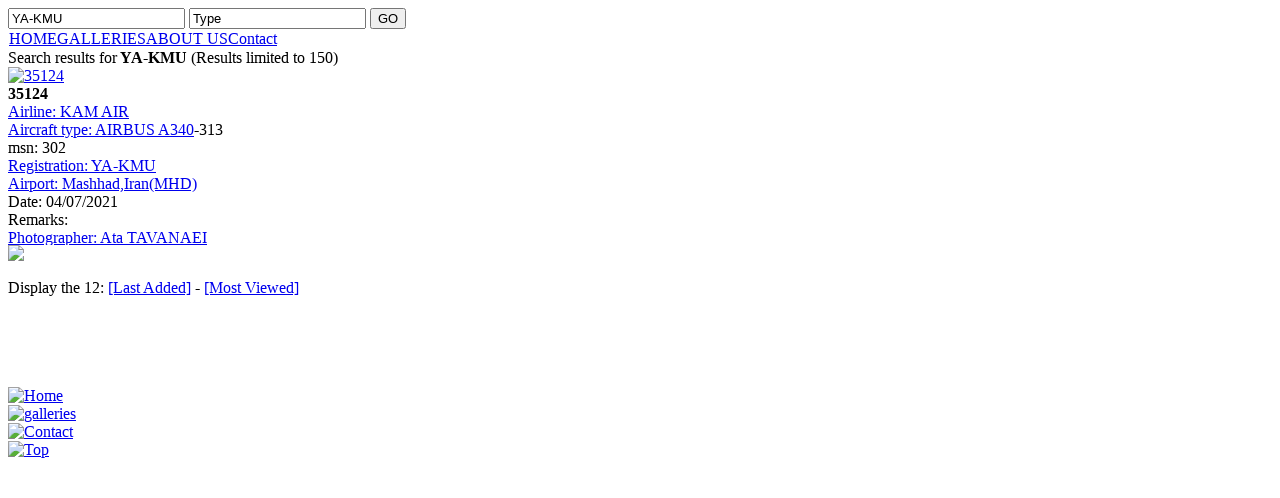

--- FILE ---
content_type: text/html
request_url: https://www.hqaas.com/GALLERIES/YA-KMU
body_size: 4305
content:





<?xml version="1.0" encoding="iso-8859-1"?>


<!DOCTYPE html PUBLIC "-//W3C//DTD XHTML 1.0 Transitional//EN" "http://www.w3.org/TR/xhtml1/DTD/xhtml1-transitional.dtd">



<html xmlns="http://www.w3.org/1999/xhtml" lang="fr" xml:lang="fr">



<head>



<title>High Quality Airliners Action Shots</title>
<meta name="description" content="Welcome on the HQAAS website ! High Quality Airliners Action Shots is a site devoted to airliners photographs of high quality standard." />
<meta name="keywords" content="HQAAS, website, High, Quality, Airliners, Action, Shots, photographs, BOEING, AIRBUS" />

<meta name="robots" content="index, follow" />
<link rel="stylesheet" type="text/css" href="https://www.hqaas.com/components/com_joomgallery/assets/css/joom_settings.css" />
<link rel="stylesheet" type="text/css" href="https://www.hqaas.com/components/com_joomgallery/assets/css/joom_common.css" />
<link rel="stylesheet" type="text/css" href="https://www.hqaas.com/components/com_joomgallery/assets/css/joom_common2.css" />
<link rel="stylesheet" type="text/css" href="https://www.hqaas.com/components/com_joomgallery/assets/css/joom_special.css" />
<script language="javascript" type="text/javascript" src="https://www.hqaas.com/components/com_joomgallery/assets/js/joomscript.js"></script>
<script language="javascript" type="text/javascript">
var resizeSpeed = 5;
var resizeJsImage = 1;
var borderSize = 10;
</script>
<base href="https://www.hqaas.com/" />
	<link rel="shortcut icon" href="https://www.hqaas.com/images/favicon.ico" />
	





<meta http-equiv="Content-Type" content="text/html; charset=iso-8859-1" />



<script language="javascript" src="https://www.hqaas.com/templates/hqaas/mootools-1.2.5-core-nc.js" type="text/javascript"></script>
<script language="javascript" type="text/javascript">var YtSettings = { tplurl: 'https://www.hqaas.com/templates/hqaas', color: 'default', layout: 'left', fontDefault: 'font-medium', widthDefault: 'width-wide', widthThinPx: 790, widthWidePx: 990, widthFluidPx: 0.90 };</script>
<script language="javascript" src="https://www.hqaas.com/templates/hqaas/lib/js/template.js.php" type="text/javascript"></script>



<link href="https://www.hqaas.com/templates/hqaas/css/template_css.css" rel="stylesheet" type="text/css" />


</head>














	


    



    	


        


    



    


<body class="twoColFixLtHdr">

<script type="text/javascript">



	var ScrollBar = new Class({



		Implements: [Events, Options],



		options: {

			maxThumbSize: 15,

			wheel: 8,

			arrows: true,

			hScroll: true // horizontal scrollbars

		},



		initialize: function(main, content, options){

			this.setOptions(options);

			

			this.main = $(main);

			this.content = $(content);

			

			if (this.options.arrows == true){

				this.arrowOffset = 30;

			} else {

				this.arrowOffset = 0;

			}

			

			if (this.options.hScroll == true){

				this.hScrollOffset = 15;

			} else {

				this.hScrollOffset = 0;

			}				



			this.vScrollbar = new Element('div', {

    				'class': 'vScrollbar'

				}).injectAfter(this.content);				



			if (this.options.arrows == true){				

				this.arrowUp = new Element('div', {

    					'class': 'arrowUp'

					}).injectInside(this.vScrollbar);

			}	



			this.vTrack = new Element('div', {

    				'class': 'vTrack'

				}).injectInside(this.vScrollbar);

				

			this.vThumb = new Element('div', {

    				'class': 'vThumb'

				}).injectInside(this.vTrack);



			if (this.options.arrows == true){				

				this.arrowDown = new Element('div', {

    					'class': 'arrowDown'

					}).injectInside(this.vScrollbar);

			}		

			

			this.hScrollbar = new Element('div', {

    				'class': 'hScrollbar'

				}).injectAfter(this.vScrollbar);



			if (this.options.arrows == true){							

				this.arrowLeft = new Element('div', {

    					'class': 'arrowLeft'

					}).injectInside(this.hScrollbar);

			}		



			this.hTrack = new Element('div', {

    				'class': 'hTrack'

				}).injectInside(this.hScrollbar);

				

			this.hThumb = new Element('div', {

    				'class': 'hThumb'

				}).injectInside(this.hTrack);							

	

			if (this.options.arrows == true){

				this.arrowRight = new Element('div', {

    					'class': 'arrowRight'

					}).injectInside(this.hScrollbar);

			}											



			this.corner = new Element('div', {

    				'class': 'corner'

				}).injectAfter(this.hScrollbar);

			

			this.bound = {

				'vStart': this.vStart.bind(this),

				'hStart': this.hStart.bind(this),				

				'end': this.end.bind(this),

				'vDrag': this.vDrag.bind(this),

				'hDrag': this.hDrag.bind(this),				

				'wheel': this.wheel.bind(this),

				'vPage': this.vPage.bind(this),

				'hPage': this.hPage.bind(this)				

			};



			this.vPosition = {};

			this.hPosition = {};			

			this.vMouse = {};

			this.hMouse = {};			

			this.update();

			this.attach();

		},



		update: function(){

			

			this.main.setStyle('height', this.content.offsetHeight + this.hScrollOffset);

			this.vTrack.setStyle('height', this.content.offsetHeight - this.arrowOffset);

						

			this.main.setStyle('width', this.content.offsetWidth + 15);

			this.hTrack.setStyle('width', this.content.offsetWidth - this.arrowOffset);

			

			// Remove and replace vertical scrollbar			

			if (this.content.scrollHeight <= this.main.offsetHeight) {

				this.vScrollbar.setStyle('display', 'none');

				if (this.options.hScroll == true){				

					this.hTrack.setStyle('width', this.hTrack.offsetWidth + 15);

				}	

				this.content.setStyle('width', this.content.offsetWidth + 15);	

			} else {

				this.vScrollbar.setStyle('display', 'block');			

			}

			

			if (this.options.hScroll == true){			

			

				// Remove and replace horizontal scrollbar

				if (this.content.scrollWidth <= this.main.offsetWidth) {

					this.hScrollbar.setStyle('display', 'none');

					this.vTrack.setStyle('height', this.vTrack.offsetHeight + this.hScrollOffset);				

					this.content.setStyle('height', this.content.offsetHeight + this.hScrollOffset);	

				} else {

					this.hScrollbar.setStyle('display', 'block');			

				}

			

				// Remove and replace bottom right corner spacer			

				if (this.content.scrollHeight <= this.main.offsetHeight || this.content.scrollWidth <= this.main.offsetWidth) {

					this.corner.setStyle('display', 'none');				

				} else {

					this.corner.setStyle('display', 'block');			

				}		

			

				// Horizontal



				this.hContentSize = this.content.offsetWidth;

				this.hContentScrollSize = this.content.scrollWidth;

				this.hTrackSize = this.hTrack.offsetWidth;



				this.hContentRatio = this.hContentSize / this.hContentScrollSize;



				this.hThumbSize = (this.hTrackSize * this.hContentRatio).limit(this.options.maxThumbSize, this.hTrackSize);



				this.hScrollRatio = this.hContentScrollSize / this.hTrackSize;



				this.hThumb.setStyle('width', this.hThumbSize);



				this.hUpdateThumbFromContentScroll();

				this.hUpdateContentFromThumbPosition();			



			} else {

					this.hScrollbar.setStyle('display', 'none');

					this.corner.setStyle('display', 'none');										

			}

			



			// Vertical

			

			this.vContentSize = this.content.offsetHeight;

			this.vContentScrollSize = this.content.scrollHeight;

			this.vTrackSize = this.vTrack.offsetHeight;



			this.vContentRatio = this.vContentSize / this.vContentScrollSize;



			this.vThumbSize = (this.vTrackSize * this.vContentRatio).limit(this.options.maxThumbSize, this.vTrackSize);



			this.vScrollRatio = this.vContentScrollSize / this.vTrackSize;



			this.vThumb.setStyle('height', this.vThumbSize);



			this.vUpdateThumbFromContentScroll();

			this.vUpdateContentFromThumbPosition();

			

		},



		vUpdateContentFromThumbPosition: function(){

			this.content.scrollTop = this.vPosition.now * this.vScrollRatio;

		},

		

		hUpdateContentFromThumbPosition: function(){

			this.content.scrollLeft = this.hPosition.now * this.hScrollRatio;

		},		



		vUpdateThumbFromContentScroll: function(){

			this.vPosition.now = (this.content.scrollTop / this.vScrollRatio).limit(0, (this.vTrackSize - this.vThumbSize));

			this.vThumb.setStyle('top', this.vPosition.now);

		},

		

		hUpdateThumbFromContentScroll: function(){

			this.hPosition.now = (this.content.scrollLeft / this.hScrollRatio).limit(0, (this.hTrackSize - this.hThumbSize));

			this.hThumb.setStyle('left', this.hPosition.now);

		},		



		attach: function(){

			this.vThumb.addEvent('mousedown', this.bound.vStart);

			if (this.options.wheel) this.content.addEvent('mousewheel', this.bound.wheel);

			this.vTrack.addEvent('mouseup', this.bound.vPage);

			

			this.hThumb.addEvent('mousedown', this.bound.hStart);

			this.hTrack.addEvent('mouseup', this.bound.hPage);			

			

			if (this.options.arrows == true){

				this.arrowUp.addEvent('mousedown', function(event){

						this.interval = (function(event){

						this.content.scrollTop -= this.options.wheel;

						this.vUpdateThumbFromContentScroll();

					}.bind(this).periodical(40))

				}.bind(this));

			

				this.arrowUp.addEvent('mouseup', function(event){

					$clear(this.interval);

				}.bind(this));

			

				this.arrowUp.addEvent('mouseout', function(event){

					$clear(this.interval);

				}.bind(this));

						

				this.arrowDown.addEvent('mousedown', function(event){

						this.interval = (function(event){

						this.content.scrollTop += this.options.wheel;

						this.vUpdateThumbFromContentScroll();

					}.bind(this).periodical(40))

				}.bind(this));

			

				this.arrowDown.addEvent('mouseup', function(event){

					$clear(this.interval);

				}.bind(this));

			

				this.arrowDown.addEvent('mouseout', function(event){

					$clear(this.interval);

				}.bind(this));

			

				this.arrowLeft.addEvent('mousedown', function(event){

						this.interval = (function(event){

						this.content.scrollLeft -= this.options.wheel;

						this.hUpdateThumbFromContentScroll();

					}.bind(this).periodical(40))

				}.bind(this));

			

				this.arrowLeft.addEvent('mouseup', function(event){

					$clear(this.interval);

				}.bind(this));

			

				this.arrowLeft.addEvent('mouseout', function(event){

					$clear(this.interval);

				}.bind(this));

			

				this.arrowRight.addEvent('mousedown', function(event){

						this.interval = (function(event){

						this.content.scrollLeft += this.options.wheel;

						this.hUpdateThumbFromContentScroll();

					}.bind(this).periodical(40))

				}.bind(this));

			

				this.arrowRight.addEvent('mouseup', function(event){

					$clear(this.interval);

				}.bind(this));

			

				this.arrowRight.addEvent('mouseout', function(event){

					$clear(this.interval);

				}.bind(this));

			}			

						

		},

		

		wheel: function(event){

			this.content.scrollTop -= event.wheel * this.options.wheel;

			this.vUpdateThumbFromContentScroll();

			event.stop();

		},



		vPage: function(event){

			if (event.page.y > this.vThumb.getPosition().y) this.content.scrollTop += this.content.offsetHeight;

			else this.content.scrollTop -= this.content.offsetHeight;

			this.vUpdateThumbFromContentScroll();

			event.stop();

		},

		

		hPage: function(event){

			if (event.page.x > this.hThumb.getPosition().x) this.content.scrollLeft += this.content.offsetWidth;

			else this.content.scrollLeft -= this.content.offsetWidth;

			this.hUpdateThumbFromContentScroll();

			event.stop();

		},		



		vStart: function(event){

			this.vMouse.start = event.page.y;

			this.vPosition.start = this.vThumb.getStyle('top').toInt();

			document.addEvent('mousemove', this.bound.vDrag);

			document.addEvent('mouseup', this.bound.end);

			this.vThumb.addEvent('mouseup', this.bound.end);

			event.stop();

		},

		

		hStart: function(event){

			this.hMouse.start = event.page.x;		

			this.hPosition.start = this.hThumb.getStyle('left').toInt();

			document.addEvent('mousemove', this.bound.hDrag);

			document.addEvent('mouseup', this.bound.end);

			this.hThumb.addEvent('mouseup', this.bound.end);

			event.stop();

		},		



		end: function(event){

			document.removeEvent('mousemove', this.bound.vDrag);

			document.removeEvent('mousemove', this.bound.hDrag);			

			document.removeEvent('mouseup', this.bound.end);

			this.vThumb.removeEvent('mouseup', this.bound.end);

			this.hThumb.removeEvent('mouseup', this.bound.end);			

			event.stop();

		},



		vDrag: function(event){

			this.vMouse.now = event.page.y;

			this.vPosition.now = (this.vPosition.start + (this.vMouse.now - this.vMouse.start)).limit(0, (this.vTrackSize - this.vThumbSize));

			this.vUpdateContentFromThumbPosition();

			this.vUpdateThumbFromContentScroll();

			event.stop();

		},

		

		hDrag: function(event){

			this.hMouse.now = event.page.x;

			this.hPosition.now = (this.hPosition.start + (this.hMouse.now - this.hMouse.start)).limit(0, (this.hTrackSize - this.hThumbSize));

			this.hUpdateContentFromThumbPosition();

			this.hUpdateThumbFromContentScroll();

			event.stop();

		}		



	});



	</script>

<style type="text/css" media="screen">







		.text {

			margin: 10px;

		}



		.vScrollbar {

			float: left;			

		}

		



		.vTrack {

			height: 100px;

			width: 5px;

			position: relative;

			background: #201e1f;

			overflow: hidden;			

		}

					



		.vThumb, .hThumb {

			position: absolute;

			top: 0;

			left: 0;

			height: 15px;

			width: 5px;

			background: #454545;

			overflow: hidden;

		}

		

		.arrowUp, .arrowDown, .arrowLeft, .arrowRight, .corner {

			height: 15px;

			width: 5px;

			background: #454545;

			overflow: hidden;						

		}

		

		.arrowLeft, .arrowRight, .corner {

			float: left;

			}

			

		.corner {

			background: #000;

			}				



	</style>

<a name="pagetop" id="pagetop"></a>



<div id="container">



  <div id="header"><form action="GALLERIES?cherche=ok" target="_top" method="get">



      <input type="hidden" name="option" value="com_joomgallery" />



            <input type="hidden" name="func" value="special" />



      <input type="hidden" name="sorting" value="find" />



      <input type="text" name="sstring" class="inputbox" onblur="if(this.value=='') this.value='Search';" onfocus="if(this.value=='Search') this.value='';" value="YA-KMU" />
      <input type="text" name="sstringtype" class="inputbox" onblur="if(this.value=='') this.value='Type';" onfocus="if(this.value=='Type') this.value='';" value="Type" />
       <INPUT class="gobox" TYPE="submit" NAME="go" VALUE="GO">



    </form></div>



  <div id="sidebar1"><div id="contentleftmenu"><table width="100%" border="0" cellpadding="0" cellspacing="1"><tr><td nowrap="nowrap"><a href="https://www.hqaas.com/" class="mainlevel" >HOME</a><a href="https://www.hqaas.com/GALLERIES" class="mainlevel" id="active_menu">GALLERIES</a><a href="https://www.hqaas.com/about-us/" class="mainlevel" >ABOUT US</a><a href="https://www.hqaas.com/Contact/HQAAS" class="mainlevel" >Contact</a></td></tr></table></div></div>



  <div id="mainContent_viewcategory"><div id="contentright_viewcategory">




  <script  type="text/javascript" src="https://www.hqaas.com/includes/js/overlib_mini.js"></script>










<script language="javascript" type="text/javascript">



var jg_ffwrong = "#f00";



var jg_padding = "10";



var jg_filenamewithjs = "1";



var jg_dhtml_border = "#808080";



var jg_openjs_background = "#fff";



var jg_disableclick = "0";



var jg_use_code = "1";



var jg_show_title_in_dhtml = "1";



var jg_show_description_in_dhtml = "1";



//Language



var joomgallery_select_category = "You must select a category.";



var joomgallery_select_file = "Please select a file.";



var joomgallery_pic_must_have_title = "Picture must have a title";



var joomgallery_filename_double1 = "Identical Files!\nIn field";



var joomgallery_filename_double2 = "and field";



var joomgallery_wrong_filename = "No special characters are allowed in this field. \n a-z, A-Z, -, and _ are acceptable.";



var joomgallery_wrong_extension = "Wrong Filetype!\nOnly .jpg, .jpeg, .jpe, .gif and .png are acceptable.";



var joomgallery_must_have_fname = "Please select a picture.";



var joomgallery_enter_name_email = "Please enter name and email!";



var joomgallery_enter_comment = "Please enter your comment!";



var joomgallery_enter_code = "Please enter picture code!";



var joomgallery_image = "Picture";



var joomgallery_of = "of";



var joomgallery_close = "Close";



var joomgallery_prev = "[Previous]";



var joomgallery_next = "[Next]";



var joomgallery_press_esc = "(Esc)";



</script>






<div class="gallery">  


  <div class="jg_topview">

    <div class="sectiontableheader">

      Search results for<b> YA-KMU</b> (Results limited to 150)
    </div>


    


      <div class="jg_element_cat">


   

          <a href="https://www.hqaas.com/GALLERIES/LATEST-MONTHLY-ADDITIONS.../35124-37572?recherche=ya-kmu">

            <img src="https://www.hqaas.com/components/com_joomgallery/img_thumbnails/airbus_a340_89/batch060721_20210706_1188716724.jpg" class="jg_photo" alt="35124" />

          </a>

 

        <div class="jg_catelem_txt">

<div class="vuecat">
<div id="main21" style="width: 220px; height: 160px; border: 0px solid #fff; background: none;">
<div id="content21" style="width: 220px;height: 160px;float: right;overflow: hidden;">

    

                   

           <b>35124</b><br />

          

       


                       <a href="index.php?option=com_joomgallery&func=special&sorting=find&sstring=KAM AIR ">Airline: KAM AIR  </a><br /> 


            <a href="index.php?option=com_joomgallery&func=special&sorting=find&sstring=AIRBUS A340">Aircraft type: AIRBUS A340</a>-313<br /> 


            msn: 302<br /> 



             <a href="index.php?option=com_joomgallery&func=special&sorting=find&sstring=YA-KMU">Registration: YA-KMU </a><br />          



             <a href="index.php?option=com_joomgallery&func=special&sorting=find&sstring=Mashhad,Iran(MHD) ">Airport: Mashhad,Iran(MHD)  </a><br />     



             Date: 04/07/2021<br />

            



           Remarks:  <br />



             <a href="index.php?option=com_joomgallery&func=special&sorting=find&sstring=Ata TAVANAEI">Photographer: Ata TAVANAEI </a><br />    

            

       
            E-mail: contact@hqaas.com <br  />

          <br />

          

                

              Category:
              <a href="https://www.hqaas.com/GALLERIES/AIRBUS-A340/">

                AIRBUS A340
              </a>

           


            

              Hits: 636
            </div></div></div>
<script type="text/javascript">

		
		var scr2 = new ScrollBar('main21', 'content21', {
			'arrows': false,
			'hScroll': false
        });
		
		
		
</script><div id="coinfleche_viewcategory"><img src="https://www.hqaas.com/templates/hqaas/images/coinfleche.jpg" /></div>


  

        </div>

      </div>





  <br class="clearfloat" /></div>


  <div class="jg_toplist">
    Display the 12:
    <a href="https://www.hqaas.com/GALLERIES/last-added-pictures">
      [Last Added]</a>
-
    <a href="https://www.hqaas.com/GALLERIES/most-viewed-pictures">
      [Most Viewed]</a>
  </div>
  
</div>
<br /><br /><br /><br /></div>



  </div>



	<!-- This clearing element should immediately follow the #mainContent div in order to force the #container div to contain all child floats --><br class="clearfloat" />



      <div id="footer"><div id="footer0"><div id="home2"><a href="https://www.hqaas.com"><img src="https://www.hqaas.com/templates/hqaas/images/home2.jpg" alt="Home" border="0" /></a></div><div id="gallery2"><a href="https://www.hqaas.com/GALLERIES"><img src="https://www.hqaas.com/templates/hqaas/images/gallery2.jpg" alt="galleries" border="0" /></a></div><div id="contact"><a href="https://www.hqaas.com/Contact/HQAAS"><img src="https://www.hqaas.com/templates/hqaas/images/contact.jpg" alt="Contact" border="0" /></a></div><div id="top"><a class="anchor" href="/index.php?option=com_joomgallery&func=special&lang=fr&sorting=find&sstring=YA-KMU#pagetop"><img src="https://www.hqaas.com/templates/hqaas/images/top.jpg" alt="Top" border="0" /></a></div><br class="clearfloat" />



    </div>



    </div>



<!-- end #container --></div><script type="text/javascript">

  var _gaq = _gaq || [];
  _gaq.push(['_setAccount', 'UA-41070317-1']);
  _gaq.push(['_trackPageview']);

  (function() {
    var ga = document.createElement('script'); ga.type = 'text/javascript'; ga.async = true;
    ga.src = ('https:' == document.location.protocol ? 'https://ssl' : 'http://www') + '.google-analytics.com/ga.js';
    var s = document.getElementsByTagName('script')[0]; s.parentNode.insertBefore(ga, s);
  })();

</script></body>



    


    



    


    










 



</html><!-- 1769113914 -->